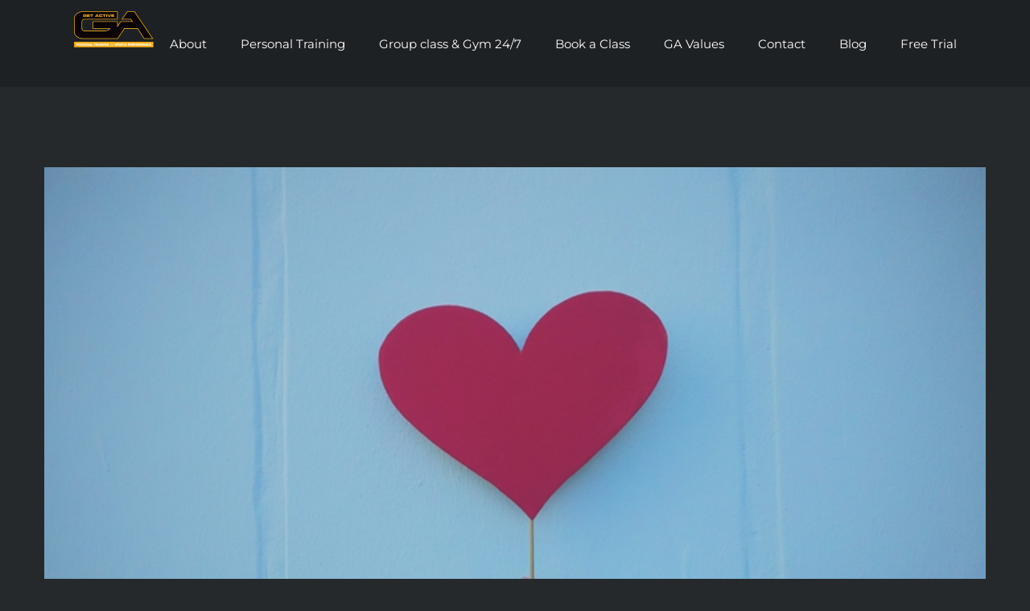

--- FILE ---
content_type: text/html; charset=UTF-8
request_url: https://www.getactivept.com.au/blog/5-ways-to-show-your-heart-some-love/
body_size: 13551
content:
<!DOCTYPE html>
<html class="avada-html-layout-wide avada-html-header-position-top" lang="en-AU" prefix="og: http://ogp.me/ns# fb: http://ogp.me/ns/fb#">
<head>
	<meta http-equiv="X-UA-Compatible" content="IE=edge" />
	<meta http-equiv="Content-Type" content="text/html; charset=utf-8"/>
	<meta name="viewport" content="width=device-width, initial-scale=1" />
	<title>5 ways to show your heart some love &#8211; Get Active PT</title>
<meta name='robots' content='max-image-preview:large' />
<link rel="alternate" type="application/rss+xml" title="Get Active PT &raquo; Feed" href="https://www.getactivept.com.au/feed/" />
<link rel="alternate" type="application/rss+xml" title="Get Active PT &raquo; Comments Feed" href="https://www.getactivept.com.au/comments/feed/" />
		
		
		
				<link rel="alternate" type="application/rss+xml" title="Get Active PT &raquo; 5 ways to show your heart some love Comments Feed" href="https://www.getactivept.com.au/blog/5-ways-to-show-your-heart-some-love/feed/" />
<link rel="alternate" title="oEmbed (JSON)" type="application/json+oembed" href="https://www.getactivept.com.au/wp-json/oembed/1.0/embed?url=https%3A%2F%2Fwww.getactivept.com.au%2Fblog%2F5-ways-to-show-your-heart-some-love%2F" />
<link rel="alternate" title="oEmbed (XML)" type="text/xml+oembed" href="https://www.getactivept.com.au/wp-json/oembed/1.0/embed?url=https%3A%2F%2Fwww.getactivept.com.au%2Fblog%2F5-ways-to-show-your-heart-some-love%2F&#038;format=xml" />
					<meta name="description" content="Can I blow your mind for a second?

Do you have a tennis ball nearby?

Grab that tennis ball and give it a hard squeeze.

That’s about the same amount of force your heart uses to pump blood through your body…

And it does that about 100,000 times a day (35 million times a year)!

Pretty wild, right? That’s a"/>
				
		<meta property="og:locale" content="en_AU"/>
		<meta property="og:type" content="article"/>
		<meta property="og:site_name" content="Get Active PT"/>
		<meta property="og:title" content="  5 ways to show your heart some love"/>
				<meta property="og:description" content="Can I blow your mind for a second?

Do you have a tennis ball nearby?

Grab that tennis ball and give it a hard squeeze.

That’s about the same amount of force your heart uses to pump blood through your body…

And it does that about 100,000 times a day (35 million times a year)!

Pretty wild, right? That’s a"/>
				<meta property="og:url" content="https://www.getactivept.com.au/blog/5-ways-to-show-your-heart-some-love/"/>
										<meta property="article:published_time" content="2023-06-08T10:00:25+11:00"/>
							<meta property="article:modified_time" content="2023-06-05T06:59:39+11:00"/>
								<meta name="author" content="admin"/>
								<meta property="og:image" content="https://www.getactivept.com.au/wp-content/uploads/2023/06/ryan-o-niel-RENQujV_-ZU-unsplash.jpg"/>
		<meta property="og:image:width" content="700"/>
		<meta property="og:image:height" content="467"/>
		<meta property="og:image:type" content="image/jpeg"/>
				<style id='wp-img-auto-sizes-contain-inline-css' type='text/css'>
img:is([sizes=auto i],[sizes^="auto," i]){contain-intrinsic-size:3000px 1500px}
/*# sourceURL=wp-img-auto-sizes-contain-inline-css */
</style>
<style id='wp-emoji-styles-inline-css' type='text/css'>

	img.wp-smiley, img.emoji {
		display: inline !important;
		border: none !important;
		box-shadow: none !important;
		height: 1em !important;
		width: 1em !important;
		margin: 0 0.07em !important;
		vertical-align: -0.1em !important;
		background: none !important;
		padding: 0 !important;
	}
/*# sourceURL=wp-emoji-styles-inline-css */
</style>
<link rel='stylesheet' id='fusion-dynamic-css-css' href='https://www.getactivept.com.au/wp-content/uploads/fusion-styles/3cd48397c9aaafc35aec1add2df623a7.min.css?ver=3.14.2' type='text/css' media='all' />
<!--n2css--><!--n2js--><script type="text/javascript" src="https://www.getactivept.com.au/wp-includes/js/jquery/jquery.min.js?ver=3.7.1" id="jquery-core-js"></script>
<script type="text/javascript" src="https://www.getactivept.com.au/wp-includes/js/jquery/jquery-migrate.min.js?ver=3.4.1" id="jquery-migrate-js"></script>
<link rel="https://api.w.org/" href="https://www.getactivept.com.au/wp-json/" /><link rel="alternate" title="JSON" type="application/json" href="https://www.getactivept.com.au/wp-json/wp/v2/posts/3724" /><link rel="EditURI" type="application/rsd+xml" title="RSD" href="https://www.getactivept.com.au/xmlrpc.php?rsd" />
<meta name="generator" content="WordPress 6.9" />
<link rel="canonical" href="https://www.getactivept.com.au/blog/5-ways-to-show-your-heart-some-love/" />
<link rel='shortlink' href='https://www.getactivept.com.au/?p=3724' />
<meta name="ti-site-data" content="eyJyIjoiMTowITc6MCEzMDowIiwibyI6Imh0dHBzOlwvXC93d3cuZ2V0YWN0aXZlcHQuY29tLmF1XC93cC1hZG1pblwvYWRtaW4tYWpheC5waHA/YWN0aW9uPXRpX29ubGluZV91c2Vyc19nb29nbGUmYW1wO3A9JTJGYmxvZyUyRjUtd2F5cy10by1zaG93LXlvdXItaGVhcnQtc29tZS1sb3ZlJTJGJmFtcDtfd3Bub25jZT0zYWIzNzAwOWJkIn0=" /><style type="text/css" id="css-fb-visibility">@media screen and (max-width: 640px){.fusion-no-small-visibility{display:none !important;}body .sm-text-align-center{text-align:center !important;}body .sm-text-align-left{text-align:left !important;}body .sm-text-align-right{text-align:right !important;}body .sm-text-align-justify{text-align:justify !important;}body .sm-flex-align-center{justify-content:center !important;}body .sm-flex-align-flex-start{justify-content:flex-start !important;}body .sm-flex-align-flex-end{justify-content:flex-end !important;}body .sm-mx-auto{margin-left:auto !important;margin-right:auto !important;}body .sm-ml-auto{margin-left:auto !important;}body .sm-mr-auto{margin-right:auto !important;}body .fusion-absolute-position-small{position:absolute;width:100%;}.awb-sticky.awb-sticky-small{ position: sticky; top: var(--awb-sticky-offset,0); }}@media screen and (min-width: 641px) and (max-width: 1024px){.fusion-no-medium-visibility{display:none !important;}body .md-text-align-center{text-align:center !important;}body .md-text-align-left{text-align:left !important;}body .md-text-align-right{text-align:right !important;}body .md-text-align-justify{text-align:justify !important;}body .md-flex-align-center{justify-content:center !important;}body .md-flex-align-flex-start{justify-content:flex-start !important;}body .md-flex-align-flex-end{justify-content:flex-end !important;}body .md-mx-auto{margin-left:auto !important;margin-right:auto !important;}body .md-ml-auto{margin-left:auto !important;}body .md-mr-auto{margin-right:auto !important;}body .fusion-absolute-position-medium{position:absolute;width:100%;}.awb-sticky.awb-sticky-medium{ position: sticky; top: var(--awb-sticky-offset,0); }}@media screen and (min-width: 1025px){.fusion-no-large-visibility{display:none !important;}body .lg-text-align-center{text-align:center !important;}body .lg-text-align-left{text-align:left !important;}body .lg-text-align-right{text-align:right !important;}body .lg-text-align-justify{text-align:justify !important;}body .lg-flex-align-center{justify-content:center !important;}body .lg-flex-align-flex-start{justify-content:flex-start !important;}body .lg-flex-align-flex-end{justify-content:flex-end !important;}body .lg-mx-auto{margin-left:auto !important;margin-right:auto !important;}body .lg-ml-auto{margin-left:auto !important;}body .lg-mr-auto{margin-right:auto !important;}body .fusion-absolute-position-large{position:absolute;width:100%;}.awb-sticky.awb-sticky-large{ position: sticky; top: var(--awb-sticky-offset,0); }}</style><!-- Meta Pixel Code -->
<script>
!function(f,b,e,v,n,t,s)
{if(f.fbq)return;n=f.fbq=function(){n.callMethod?
n.callMethod.apply(n,arguments):n.queue.push(arguments)};
if(!f._fbq)f._fbq=n;n.push=n;n.loaded=!0;n.version='2.0';
n.queue=[];t=b.createElement(e);t.async=!0;
t.src=v;s=b.getElementsByTagName(e)[0];
s.parentNode.insertBefore(t,s)}(window, document,'script',
'https://connect.facebook.net/en_US/fbevents.js');
fbq('init', '489187798153985');
fbq('track', 'PageView');
</script>
<noscript><img height="1" width="1" style="display:none"
src="https://www.facebook.com/tr?id=489187798153985&ev=PageView&noscript=1"
/></noscript>
<!-- End Meta Pixel Code --><link rel="icon" href="https://www.getactivept.com.au/wp-content/uploads/2024/06/cropped-logo_sm-32x32.png" sizes="32x32" />
<link rel="icon" href="https://www.getactivept.com.au/wp-content/uploads/2024/06/cropped-logo_sm-192x192.png" sizes="192x192" />
<link rel="apple-touch-icon" href="https://www.getactivept.com.au/wp-content/uploads/2024/06/cropped-logo_sm-180x180.png" />
<meta name="msapplication-TileImage" content="https://www.getactivept.com.au/wp-content/uploads/2024/06/cropped-logo_sm-270x270.png" />
		<script type="text/javascript">
			var doc = document.documentElement;
			doc.setAttribute( 'data-useragent', navigator.userAgent );
		</script>
		
	<style id='global-styles-inline-css' type='text/css'>
:root{--wp--preset--aspect-ratio--square: 1;--wp--preset--aspect-ratio--4-3: 4/3;--wp--preset--aspect-ratio--3-4: 3/4;--wp--preset--aspect-ratio--3-2: 3/2;--wp--preset--aspect-ratio--2-3: 2/3;--wp--preset--aspect-ratio--16-9: 16/9;--wp--preset--aspect-ratio--9-16: 9/16;--wp--preset--color--black: #000000;--wp--preset--color--cyan-bluish-gray: #abb8c3;--wp--preset--color--white: #ffffff;--wp--preset--color--pale-pink: #f78da7;--wp--preset--color--vivid-red: #cf2e2e;--wp--preset--color--luminous-vivid-orange: #ff6900;--wp--preset--color--luminous-vivid-amber: #fcb900;--wp--preset--color--light-green-cyan: #7bdcb5;--wp--preset--color--vivid-green-cyan: #00d084;--wp--preset--color--pale-cyan-blue: #8ed1fc;--wp--preset--color--vivid-cyan-blue: #0693e3;--wp--preset--color--vivid-purple: #9b51e0;--wp--preset--color--awb-color-1: rgba(255,255,255,1);--wp--preset--color--awb-color-2: rgba(233,168,37,1);--wp--preset--color--awb-color-3: rgba(238,96,89,1);--wp--preset--color--awb-color-4: rgba(62,62,62,1);--wp--preset--color--awb-color-5: rgba(51,51,51,1);--wp--preset--color--awb-color-6: rgba(37,41,43,1);--wp--preset--color--awb-color-7: rgba(30,33,35,1);--wp--preset--color--awb-color-8: rgba(0,0,0,1);--wp--preset--color--awb-color-custom-10: rgba(170,169,169,1);--wp--preset--color--awb-color-custom-11: rgba(41,41,42,1);--wp--preset--color--awb-color-custom-12: rgba(153,153,153,1);--wp--preset--color--awb-color-custom-13: rgba(253,127,3,1);--wp--preset--color--awb-color-custom-14: rgba(214,214,214,1);--wp--preset--color--awb-color-custom-15: rgba(25,28,30,1);--wp--preset--color--awb-color-custom-16: rgba(30,33,35,0.8);--wp--preset--color--awb-color-custom-17: rgba(116,116,116,1);--wp--preset--gradient--vivid-cyan-blue-to-vivid-purple: linear-gradient(135deg,rgb(6,147,227) 0%,rgb(155,81,224) 100%);--wp--preset--gradient--light-green-cyan-to-vivid-green-cyan: linear-gradient(135deg,rgb(122,220,180) 0%,rgb(0,208,130) 100%);--wp--preset--gradient--luminous-vivid-amber-to-luminous-vivid-orange: linear-gradient(135deg,rgb(252,185,0) 0%,rgb(255,105,0) 100%);--wp--preset--gradient--luminous-vivid-orange-to-vivid-red: linear-gradient(135deg,rgb(255,105,0) 0%,rgb(207,46,46) 100%);--wp--preset--gradient--very-light-gray-to-cyan-bluish-gray: linear-gradient(135deg,rgb(238,238,238) 0%,rgb(169,184,195) 100%);--wp--preset--gradient--cool-to-warm-spectrum: linear-gradient(135deg,rgb(74,234,220) 0%,rgb(151,120,209) 20%,rgb(207,42,186) 40%,rgb(238,44,130) 60%,rgb(251,105,98) 80%,rgb(254,248,76) 100%);--wp--preset--gradient--blush-light-purple: linear-gradient(135deg,rgb(255,206,236) 0%,rgb(152,150,240) 100%);--wp--preset--gradient--blush-bordeaux: linear-gradient(135deg,rgb(254,205,165) 0%,rgb(254,45,45) 50%,rgb(107,0,62) 100%);--wp--preset--gradient--luminous-dusk: linear-gradient(135deg,rgb(255,203,112) 0%,rgb(199,81,192) 50%,rgb(65,88,208) 100%);--wp--preset--gradient--pale-ocean: linear-gradient(135deg,rgb(255,245,203) 0%,rgb(182,227,212) 50%,rgb(51,167,181) 100%);--wp--preset--gradient--electric-grass: linear-gradient(135deg,rgb(202,248,128) 0%,rgb(113,206,126) 100%);--wp--preset--gradient--midnight: linear-gradient(135deg,rgb(2,3,129) 0%,rgb(40,116,252) 100%);--wp--preset--font-size--small: 11.25px;--wp--preset--font-size--medium: 20px;--wp--preset--font-size--large: 22.5px;--wp--preset--font-size--x-large: 42px;--wp--preset--font-size--normal: 15px;--wp--preset--font-size--xlarge: 30px;--wp--preset--font-size--huge: 45px;--wp--preset--spacing--20: 0.44rem;--wp--preset--spacing--30: 0.67rem;--wp--preset--spacing--40: 1rem;--wp--preset--spacing--50: 1.5rem;--wp--preset--spacing--60: 2.25rem;--wp--preset--spacing--70: 3.38rem;--wp--preset--spacing--80: 5.06rem;--wp--preset--shadow--natural: 6px 6px 9px rgba(0, 0, 0, 0.2);--wp--preset--shadow--deep: 12px 12px 50px rgba(0, 0, 0, 0.4);--wp--preset--shadow--sharp: 6px 6px 0px rgba(0, 0, 0, 0.2);--wp--preset--shadow--outlined: 6px 6px 0px -3px rgb(255, 255, 255), 6px 6px rgb(0, 0, 0);--wp--preset--shadow--crisp: 6px 6px 0px rgb(0, 0, 0);}:where(.is-layout-flex){gap: 0.5em;}:where(.is-layout-grid){gap: 0.5em;}body .is-layout-flex{display: flex;}.is-layout-flex{flex-wrap: wrap;align-items: center;}.is-layout-flex > :is(*, div){margin: 0;}body .is-layout-grid{display: grid;}.is-layout-grid > :is(*, div){margin: 0;}:where(.wp-block-columns.is-layout-flex){gap: 2em;}:where(.wp-block-columns.is-layout-grid){gap: 2em;}:where(.wp-block-post-template.is-layout-flex){gap: 1.25em;}:where(.wp-block-post-template.is-layout-grid){gap: 1.25em;}.has-black-color{color: var(--wp--preset--color--black) !important;}.has-cyan-bluish-gray-color{color: var(--wp--preset--color--cyan-bluish-gray) !important;}.has-white-color{color: var(--wp--preset--color--white) !important;}.has-pale-pink-color{color: var(--wp--preset--color--pale-pink) !important;}.has-vivid-red-color{color: var(--wp--preset--color--vivid-red) !important;}.has-luminous-vivid-orange-color{color: var(--wp--preset--color--luminous-vivid-orange) !important;}.has-luminous-vivid-amber-color{color: var(--wp--preset--color--luminous-vivid-amber) !important;}.has-light-green-cyan-color{color: var(--wp--preset--color--light-green-cyan) !important;}.has-vivid-green-cyan-color{color: var(--wp--preset--color--vivid-green-cyan) !important;}.has-pale-cyan-blue-color{color: var(--wp--preset--color--pale-cyan-blue) !important;}.has-vivid-cyan-blue-color{color: var(--wp--preset--color--vivid-cyan-blue) !important;}.has-vivid-purple-color{color: var(--wp--preset--color--vivid-purple) !important;}.has-black-background-color{background-color: var(--wp--preset--color--black) !important;}.has-cyan-bluish-gray-background-color{background-color: var(--wp--preset--color--cyan-bluish-gray) !important;}.has-white-background-color{background-color: var(--wp--preset--color--white) !important;}.has-pale-pink-background-color{background-color: var(--wp--preset--color--pale-pink) !important;}.has-vivid-red-background-color{background-color: var(--wp--preset--color--vivid-red) !important;}.has-luminous-vivid-orange-background-color{background-color: var(--wp--preset--color--luminous-vivid-orange) !important;}.has-luminous-vivid-amber-background-color{background-color: var(--wp--preset--color--luminous-vivid-amber) !important;}.has-light-green-cyan-background-color{background-color: var(--wp--preset--color--light-green-cyan) !important;}.has-vivid-green-cyan-background-color{background-color: var(--wp--preset--color--vivid-green-cyan) !important;}.has-pale-cyan-blue-background-color{background-color: var(--wp--preset--color--pale-cyan-blue) !important;}.has-vivid-cyan-blue-background-color{background-color: var(--wp--preset--color--vivid-cyan-blue) !important;}.has-vivid-purple-background-color{background-color: var(--wp--preset--color--vivid-purple) !important;}.has-black-border-color{border-color: var(--wp--preset--color--black) !important;}.has-cyan-bluish-gray-border-color{border-color: var(--wp--preset--color--cyan-bluish-gray) !important;}.has-white-border-color{border-color: var(--wp--preset--color--white) !important;}.has-pale-pink-border-color{border-color: var(--wp--preset--color--pale-pink) !important;}.has-vivid-red-border-color{border-color: var(--wp--preset--color--vivid-red) !important;}.has-luminous-vivid-orange-border-color{border-color: var(--wp--preset--color--luminous-vivid-orange) !important;}.has-luminous-vivid-amber-border-color{border-color: var(--wp--preset--color--luminous-vivid-amber) !important;}.has-light-green-cyan-border-color{border-color: var(--wp--preset--color--light-green-cyan) !important;}.has-vivid-green-cyan-border-color{border-color: var(--wp--preset--color--vivid-green-cyan) !important;}.has-pale-cyan-blue-border-color{border-color: var(--wp--preset--color--pale-cyan-blue) !important;}.has-vivid-cyan-blue-border-color{border-color: var(--wp--preset--color--vivid-cyan-blue) !important;}.has-vivid-purple-border-color{border-color: var(--wp--preset--color--vivid-purple) !important;}.has-vivid-cyan-blue-to-vivid-purple-gradient-background{background: var(--wp--preset--gradient--vivid-cyan-blue-to-vivid-purple) !important;}.has-light-green-cyan-to-vivid-green-cyan-gradient-background{background: var(--wp--preset--gradient--light-green-cyan-to-vivid-green-cyan) !important;}.has-luminous-vivid-amber-to-luminous-vivid-orange-gradient-background{background: var(--wp--preset--gradient--luminous-vivid-amber-to-luminous-vivid-orange) !important;}.has-luminous-vivid-orange-to-vivid-red-gradient-background{background: var(--wp--preset--gradient--luminous-vivid-orange-to-vivid-red) !important;}.has-very-light-gray-to-cyan-bluish-gray-gradient-background{background: var(--wp--preset--gradient--very-light-gray-to-cyan-bluish-gray) !important;}.has-cool-to-warm-spectrum-gradient-background{background: var(--wp--preset--gradient--cool-to-warm-spectrum) !important;}.has-blush-light-purple-gradient-background{background: var(--wp--preset--gradient--blush-light-purple) !important;}.has-blush-bordeaux-gradient-background{background: var(--wp--preset--gradient--blush-bordeaux) !important;}.has-luminous-dusk-gradient-background{background: var(--wp--preset--gradient--luminous-dusk) !important;}.has-pale-ocean-gradient-background{background: var(--wp--preset--gradient--pale-ocean) !important;}.has-electric-grass-gradient-background{background: var(--wp--preset--gradient--electric-grass) !important;}.has-midnight-gradient-background{background: var(--wp--preset--gradient--midnight) !important;}.has-small-font-size{font-size: var(--wp--preset--font-size--small) !important;}.has-medium-font-size{font-size: var(--wp--preset--font-size--medium) !important;}.has-large-font-size{font-size: var(--wp--preset--font-size--large) !important;}.has-x-large-font-size{font-size: var(--wp--preset--font-size--x-large) !important;}
/*# sourceURL=global-styles-inline-css */
</style>
<style id='wp-block-library-inline-css' type='text/css'>
:root{--wp-block-synced-color:#7a00df;--wp-block-synced-color--rgb:122,0,223;--wp-bound-block-color:var(--wp-block-synced-color);--wp-editor-canvas-background:#ddd;--wp-admin-theme-color:#007cba;--wp-admin-theme-color--rgb:0,124,186;--wp-admin-theme-color-darker-10:#006ba1;--wp-admin-theme-color-darker-10--rgb:0,107,160.5;--wp-admin-theme-color-darker-20:#005a87;--wp-admin-theme-color-darker-20--rgb:0,90,135;--wp-admin-border-width-focus:2px}@media (min-resolution:192dpi){:root{--wp-admin-border-width-focus:1.5px}}.wp-element-button{cursor:pointer}:root .has-very-light-gray-background-color{background-color:#eee}:root .has-very-dark-gray-background-color{background-color:#313131}:root .has-very-light-gray-color{color:#eee}:root .has-very-dark-gray-color{color:#313131}:root .has-vivid-green-cyan-to-vivid-cyan-blue-gradient-background{background:linear-gradient(135deg,#00d084,#0693e3)}:root .has-purple-crush-gradient-background{background:linear-gradient(135deg,#34e2e4,#4721fb 50%,#ab1dfe)}:root .has-hazy-dawn-gradient-background{background:linear-gradient(135deg,#faaca8,#dad0ec)}:root .has-subdued-olive-gradient-background{background:linear-gradient(135deg,#fafae1,#67a671)}:root .has-atomic-cream-gradient-background{background:linear-gradient(135deg,#fdd79a,#004a59)}:root .has-nightshade-gradient-background{background:linear-gradient(135deg,#330968,#31cdcf)}:root .has-midnight-gradient-background{background:linear-gradient(135deg,#020381,#2874fc)}:root{--wp--preset--font-size--normal:16px;--wp--preset--font-size--huge:42px}.has-regular-font-size{font-size:1em}.has-larger-font-size{font-size:2.625em}.has-normal-font-size{font-size:var(--wp--preset--font-size--normal)}.has-huge-font-size{font-size:var(--wp--preset--font-size--huge)}.has-text-align-center{text-align:center}.has-text-align-left{text-align:left}.has-text-align-right{text-align:right}.has-fit-text{white-space:nowrap!important}#end-resizable-editor-section{display:none}.aligncenter{clear:both}.items-justified-left{justify-content:flex-start}.items-justified-center{justify-content:center}.items-justified-right{justify-content:flex-end}.items-justified-space-between{justify-content:space-between}.screen-reader-text{border:0;clip-path:inset(50%);height:1px;margin:-1px;overflow:hidden;padding:0;position:absolute;width:1px;word-wrap:normal!important}.screen-reader-text:focus{background-color:#ddd;clip-path:none;color:#444;display:block;font-size:1em;height:auto;left:5px;line-height:normal;padding:15px 23px 14px;text-decoration:none;top:5px;width:auto;z-index:100000}html :where(.has-border-color){border-style:solid}html :where([style*=border-top-color]){border-top-style:solid}html :where([style*=border-right-color]){border-right-style:solid}html :where([style*=border-bottom-color]){border-bottom-style:solid}html :where([style*=border-left-color]){border-left-style:solid}html :where([style*=border-width]){border-style:solid}html :where([style*=border-top-width]){border-top-style:solid}html :where([style*=border-right-width]){border-right-style:solid}html :where([style*=border-bottom-width]){border-bottom-style:solid}html :where([style*=border-left-width]){border-left-style:solid}html :where(img[class*=wp-image-]){height:auto;max-width:100%}:where(figure){margin:0 0 1em}html :where(.is-position-sticky){--wp-admin--admin-bar--position-offset:var(--wp-admin--admin-bar--height,0px)}@media screen and (max-width:600px){html :where(.is-position-sticky){--wp-admin--admin-bar--position-offset:0px}}
/*wp_block_styles_on_demand_placeholder:69710de957d25*/
/*# sourceURL=wp-block-library-inline-css */
</style>
<style id='wp-block-library-theme-inline-css' type='text/css'>
.wp-block-audio :where(figcaption){color:#555;font-size:13px;text-align:center}.is-dark-theme .wp-block-audio :where(figcaption){color:#ffffffa6}.wp-block-audio{margin:0 0 1em}.wp-block-code{border:1px solid #ccc;border-radius:4px;font-family:Menlo,Consolas,monaco,monospace;padding:.8em 1em}.wp-block-embed :where(figcaption){color:#555;font-size:13px;text-align:center}.is-dark-theme .wp-block-embed :where(figcaption){color:#ffffffa6}.wp-block-embed{margin:0 0 1em}.blocks-gallery-caption{color:#555;font-size:13px;text-align:center}.is-dark-theme .blocks-gallery-caption{color:#ffffffa6}:root :where(.wp-block-image figcaption){color:#555;font-size:13px;text-align:center}.is-dark-theme :root :where(.wp-block-image figcaption){color:#ffffffa6}.wp-block-image{margin:0 0 1em}.wp-block-pullquote{border-bottom:4px solid;border-top:4px solid;color:currentColor;margin-bottom:1.75em}.wp-block-pullquote :where(cite),.wp-block-pullquote :where(footer),.wp-block-pullquote__citation{color:currentColor;font-size:.8125em;font-style:normal;text-transform:uppercase}.wp-block-quote{border-left:.25em solid;margin:0 0 1.75em;padding-left:1em}.wp-block-quote cite,.wp-block-quote footer{color:currentColor;font-size:.8125em;font-style:normal;position:relative}.wp-block-quote:where(.has-text-align-right){border-left:none;border-right:.25em solid;padding-left:0;padding-right:1em}.wp-block-quote:where(.has-text-align-center){border:none;padding-left:0}.wp-block-quote.is-large,.wp-block-quote.is-style-large,.wp-block-quote:where(.is-style-plain){border:none}.wp-block-search .wp-block-search__label{font-weight:700}.wp-block-search__button{border:1px solid #ccc;padding:.375em .625em}:where(.wp-block-group.has-background){padding:1.25em 2.375em}.wp-block-separator.has-css-opacity{opacity:.4}.wp-block-separator{border:none;border-bottom:2px solid;margin-left:auto;margin-right:auto}.wp-block-separator.has-alpha-channel-opacity{opacity:1}.wp-block-separator:not(.is-style-wide):not(.is-style-dots){width:100px}.wp-block-separator.has-background:not(.is-style-dots){border-bottom:none;height:1px}.wp-block-separator.has-background:not(.is-style-wide):not(.is-style-dots){height:2px}.wp-block-table{margin:0 0 1em}.wp-block-table td,.wp-block-table th{word-break:normal}.wp-block-table :where(figcaption){color:#555;font-size:13px;text-align:center}.is-dark-theme .wp-block-table :where(figcaption){color:#ffffffa6}.wp-block-video :where(figcaption){color:#555;font-size:13px;text-align:center}.is-dark-theme .wp-block-video :where(figcaption){color:#ffffffa6}.wp-block-video{margin:0 0 1em}:root :where(.wp-block-template-part.has-background){margin-bottom:0;margin-top:0;padding:1.25em 2.375em}
/*# sourceURL=/wp-includes/css/dist/block-library/theme.min.css */
</style>
<style id='classic-theme-styles-inline-css' type='text/css'>
/*! This file is auto-generated */
.wp-block-button__link{color:#fff;background-color:#32373c;border-radius:9999px;box-shadow:none;text-decoration:none;padding:calc(.667em + 2px) calc(1.333em + 2px);font-size:1.125em}.wp-block-file__button{background:#32373c;color:#fff;text-decoration:none}
/*# sourceURL=/wp-includes/css/classic-themes.min.css */
</style>
</head>

<body class="wp-singular post-template-default single single-post postid-3724 single-format-standard wp-theme-Avada fl-builder-lite-2-9-4-2 fl-no-js fusion-image-hovers fusion-pagination-sizing fusion-button_type-flat fusion-button_span-yes fusion-button_gradient-linear avada-image-rollover-circle-no avada-image-rollover-yes avada-image-rollover-direction-left fusion-has-button-gradient fusion-body ltr fusion-sticky-header no-mobile-slidingbar no-mobile-totop avada-has-rev-slider-styles fusion-disable-outline fusion-sub-menu-fade mobile-logo-pos-left layout-wide-mode avada-has-boxed-modal-shadow-none layout-scroll-offset-full avada-has-zero-margin-offset-top fusion-top-header menu-text-align-left mobile-menu-design-modern fusion-show-pagination-text fusion-header-layout-v1 avada-responsive avada-footer-fx-none avada-menu-highlight-style-bar fusion-search-form-classic fusion-main-menu-search-overlay fusion-avatar-square avada-sticky-shrinkage avada-dropdown-styles avada-blog-layout-grid avada-blog-archive-layout-grid avada-header-shadow-no avada-menu-icon-position-left avada-has-mainmenu-dropdown-divider avada-has-header-100-width avada-has-titlebar-hide avada-has-pagination-padding avada-flyout-menu-direction-fade avada-ec-views-v1" data-awb-post-id="3724">
		<a class="skip-link screen-reader-text" href="#content">Skip to content</a>

	<div id="boxed-wrapper">
		
		<div id="wrapper" class="fusion-wrapper">
			<div id="home" style="position:relative;top:-1px;"></div>
							
					
			<header class="fusion-header-wrapper">
				<div class="fusion-header-v1 fusion-logo-alignment fusion-logo-left fusion-sticky-menu-1 fusion-sticky-logo-1 fusion-mobile-logo-1  fusion-mobile-menu-design-modern">
					<div class="fusion-header-sticky-height"></div>
<div class="fusion-header">
	<div class="fusion-row">
					<div class="fusion-logo" data-margin-top="0px" data-margin-bottom="0px" data-margin-left="0px" data-margin-right="0px">
			<a class="fusion-logo-link"  href="https://www.getactivept.com.au/" >

						<!-- standard logo -->
			<img src="https://www.getactivept.com.au/wp-content/uploads/2021/06/logo_sm-2.png" srcset="https://www.getactivept.com.au/wp-content/uploads/2021/06/logo_sm-2.png 1x, https://www.getactivept.com.au/wp-content/uploads/2021/06/logo_sm-2.png 2x" width="200" height="95" style="max-height:95px;height:auto;" alt="Get Active PT Logo" data-retina_logo_url="https://www.getactivept.com.au/wp-content/uploads/2021/06/logo_sm-2.png" class="fusion-standard-logo" />

											<!-- mobile logo -->
				<img src="https://www.getactivept.com.au/wp-content/uploads/2019/09/logo_sm.png" srcset="https://www.getactivept.com.au/wp-content/uploads/2019/09/logo_sm.png 1x, https://www.getactivept.com.au/wp-content/uploads/2019/09/logo_retinal.png 2x" width="300" height="143" style="max-height:143px;height:auto;" alt="Get Active PT Logo" data-retina_logo_url="https://www.getactivept.com.au/wp-content/uploads/2019/09/logo_retinal.png" class="fusion-mobile-logo" />
			
											<!-- sticky header logo -->
				<img src="https://www.getactivept.com.au/wp-content/uploads/2019/09/logo_sticky.png" srcset="https://www.getactivept.com.au/wp-content/uploads/2019/09/logo_sticky.png 1x, https://www.getactivept.com.au/wp-content/uploads/2019/09/logo_sticky_retina.png 2x" width="200" height="76" style="max-height:76px;height:auto;" alt="Get Active PT Logo" data-retina_logo_url="https://www.getactivept.com.au/wp-content/uploads/2019/09/logo_sticky_retina.png" class="fusion-sticky-logo" />
					</a>
		</div>		<nav class="fusion-main-menu" aria-label="Main Menu"><div class="fusion-overlay-search">		<form role="search" class="searchform fusion-search-form  fusion-search-form-classic" method="get" action="https://www.getactivept.com.au/">
			<div class="fusion-search-form-content">

				
				<div class="fusion-search-field search-field">
					<label><span class="screen-reader-text">Search for:</span>
													<input type="search" value="" name="s" class="s" placeholder="Search..." required aria-required="true" aria-label="Search..."/>
											</label>
				</div>
				<div class="fusion-search-button search-button">
					<input type="submit" class="fusion-search-submit searchsubmit" aria-label="Search" value="&#xf002;" />
									</div>

				
			</div>


			
		</form>
		<div class="fusion-search-spacer"></div><a href="#" role="button" aria-label="Close Search" class="fusion-close-search"></a></div><ul id="menu-menu" class="fusion-menu"><li  id="menu-item-3106"  class="menu-item menu-item-type-post_type menu-item-object-page menu-item-3106"  data-item-id="3106"><a  href="https://www.getactivept.com.au/about/" class="fusion-bar-highlight"><span class="menu-text">About</span></a></li><li  id="menu-item-4078"  class="menu-item menu-item-type-post_type menu-item-object-page menu-item-4078"  data-item-id="4078"><a  href="https://www.getactivept.com.au/services/private/" class="fusion-bar-highlight"><span class="menu-text">Personal Training</span></a></li><li  id="menu-item-3113"  class="menu-item menu-item-type-post_type menu-item-object-page menu-item-3113"  data-item-id="3113"><a  href="https://www.getactivept.com.au/group-classes/" class="fusion-bar-highlight"><span class="menu-text">Group class &#038; Gym 24/7</span></a></li><li  id="menu-item-4461"  class="menu-item menu-item-type-custom menu-item-object-custom menu-item-4461"  data-item-id="4461"><a  href="https://myaccount.clubfit.net.au/groupfitness?code=GETACTIVEP&#038;accountId=1" class="fusion-bar-highlight"><span class="menu-text">Book a Class</span></a></li><li  id="menu-item-4433"  class="menu-item menu-item-type-post_type menu-item-object-page menu-item-4433"  data-item-id="4433"><a  href="https://www.getactivept.com.au/ga-values/" class="fusion-bar-highlight"><span class="menu-text">GA Values</span></a></li><li  id="menu-item-3108"  class="menu-item menu-item-type-post_type menu-item-object-page menu-item-3108"  data-item-id="3108"><a  href="https://www.getactivept.com.au/contact/" class="fusion-bar-highlight"><span class="menu-text">Contact</span></a></li><li  id="menu-item-3105"  class="menu-item menu-item-type-post_type menu-item-object-page current_page_parent menu-item-3105"  data-item-id="3105"><a  href="https://www.getactivept.com.au/blog/" class="fusion-bar-highlight"><span class="menu-text">Blog</span></a></li><li  id="menu-item-4318"  class="menu-item menu-item-type-custom menu-item-object-custom menu-item-4318"  data-item-id="4318"><a  href="https://myaccount.clubfit.net.au/onlineoffers/membership/127?code=GETACTIVEP&#038;accountId=1&#038;sidebar=false&#038;single=true" class="fusion-bar-highlight"><span class="menu-text">Free Trial</span></a></li></ul></nav><nav class="fusion-main-menu fusion-sticky-menu" aria-label="Main Menu Sticky"><div class="fusion-overlay-search">		<form role="search" class="searchform fusion-search-form  fusion-search-form-classic" method="get" action="https://www.getactivept.com.au/">
			<div class="fusion-search-form-content">

				
				<div class="fusion-search-field search-field">
					<label><span class="screen-reader-text">Search for:</span>
													<input type="search" value="" name="s" class="s" placeholder="Search..." required aria-required="true" aria-label="Search..."/>
											</label>
				</div>
				<div class="fusion-search-button search-button">
					<input type="submit" class="fusion-search-submit searchsubmit" aria-label="Search" value="&#xf002;" />
									</div>

				
			</div>


			
		</form>
		<div class="fusion-search-spacer"></div><a href="#" role="button" aria-label="Close Search" class="fusion-close-search"></a></div><ul id="menu-menu-1" class="fusion-menu"><li   class="menu-item menu-item-type-post_type menu-item-object-page menu-item-3106"  data-item-id="3106"><a  href="https://www.getactivept.com.au/about/" class="fusion-bar-highlight"><span class="menu-text">About</span></a></li><li   class="menu-item menu-item-type-post_type menu-item-object-page menu-item-4078"  data-item-id="4078"><a  href="https://www.getactivept.com.au/services/private/" class="fusion-bar-highlight"><span class="menu-text">Personal Training</span></a></li><li   class="menu-item menu-item-type-post_type menu-item-object-page menu-item-3113"  data-item-id="3113"><a  href="https://www.getactivept.com.au/group-classes/" class="fusion-bar-highlight"><span class="menu-text">Group class &#038; Gym 24/7</span></a></li><li   class="menu-item menu-item-type-custom menu-item-object-custom menu-item-4461"  data-item-id="4461"><a  href="https://myaccount.clubfit.net.au/groupfitness?code=GETACTIVEP&#038;accountId=1" class="fusion-bar-highlight"><span class="menu-text">Book a Class</span></a></li><li   class="menu-item menu-item-type-post_type menu-item-object-page menu-item-4433"  data-item-id="4433"><a  href="https://www.getactivept.com.au/ga-values/" class="fusion-bar-highlight"><span class="menu-text">GA Values</span></a></li><li   class="menu-item menu-item-type-post_type menu-item-object-page menu-item-3108"  data-item-id="3108"><a  href="https://www.getactivept.com.au/contact/" class="fusion-bar-highlight"><span class="menu-text">Contact</span></a></li><li   class="menu-item menu-item-type-post_type menu-item-object-page current_page_parent menu-item-3105"  data-item-id="3105"><a  href="https://www.getactivept.com.au/blog/" class="fusion-bar-highlight"><span class="menu-text">Blog</span></a></li><li   class="menu-item menu-item-type-custom menu-item-object-custom menu-item-4318"  data-item-id="4318"><a  href="https://myaccount.clubfit.net.au/onlineoffers/membership/127?code=GETACTIVEP&#038;accountId=1&#038;sidebar=false&#038;single=true" class="fusion-bar-highlight"><span class="menu-text">Free Trial</span></a></li></ul></nav><div class="fusion-mobile-navigation"><ul id="menu-menu-2" class="fusion-mobile-menu"><li   class="menu-item menu-item-type-post_type menu-item-object-page menu-item-3106"  data-item-id="3106"><a  href="https://www.getactivept.com.au/about/" class="fusion-bar-highlight"><span class="menu-text">About</span></a></li><li   class="menu-item menu-item-type-post_type menu-item-object-page menu-item-4078"  data-item-id="4078"><a  href="https://www.getactivept.com.au/services/private/" class="fusion-bar-highlight"><span class="menu-text">Personal Training</span></a></li><li   class="menu-item menu-item-type-post_type menu-item-object-page menu-item-3113"  data-item-id="3113"><a  href="https://www.getactivept.com.au/group-classes/" class="fusion-bar-highlight"><span class="menu-text">Group class &#038; Gym 24/7</span></a></li><li   class="menu-item menu-item-type-custom menu-item-object-custom menu-item-4461"  data-item-id="4461"><a  href="https://myaccount.clubfit.net.au/groupfitness?code=GETACTIVEP&#038;accountId=1" class="fusion-bar-highlight"><span class="menu-text">Book a Class</span></a></li><li   class="menu-item menu-item-type-post_type menu-item-object-page menu-item-4433"  data-item-id="4433"><a  href="https://www.getactivept.com.au/ga-values/" class="fusion-bar-highlight"><span class="menu-text">GA Values</span></a></li><li   class="menu-item menu-item-type-post_type menu-item-object-page menu-item-3108"  data-item-id="3108"><a  href="https://www.getactivept.com.au/contact/" class="fusion-bar-highlight"><span class="menu-text">Contact</span></a></li><li   class="menu-item menu-item-type-post_type menu-item-object-page current_page_parent menu-item-3105"  data-item-id="3105"><a  href="https://www.getactivept.com.au/blog/" class="fusion-bar-highlight"><span class="menu-text">Blog</span></a></li><li   class="menu-item menu-item-type-custom menu-item-object-custom menu-item-4318"  data-item-id="4318"><a  href="https://myaccount.clubfit.net.au/onlineoffers/membership/127?code=GETACTIVEP&#038;accountId=1&#038;sidebar=false&#038;single=true" class="fusion-bar-highlight"><span class="menu-text">Free Trial</span></a></li></ul></div>	<div class="fusion-mobile-menu-icons">
							<a href="#" class="fusion-icon awb-icon-bars" aria-label="Toggle mobile menu" aria-expanded="false"></a>
		
		
		
			</div>

<nav class="fusion-mobile-nav-holder fusion-mobile-menu-text-align-left" aria-label="Main Menu Mobile"></nav>

	<nav class="fusion-mobile-nav-holder fusion-mobile-menu-text-align-left fusion-mobile-sticky-nav-holder" aria-label="Main Menu Mobile Sticky"></nav>
					</div>
</div>
				</div>
				<div class="fusion-clearfix"></div>
			</header>
								
							<div id="sliders-container" class="fusion-slider-visibility">
					</div>
				
					
							
			
						<main id="main" class="clearfix ">
				<div class="fusion-row" style="">

<section id="content" style="width: 100%;">
	
					<article id="post-3724" class="post post-3724 type-post status-publish format-standard has-post-thumbnail hentry category-blog tag-ballinagym tag-blna tag-choosehealthy tag-fitnessgym tag-getactive tag-getactivegym tag-getfit tag-gethealthy tag-healthiswealth tag-nsw">
						
														<div class="fusion-flexslider flexslider fusion-flexslider-loading post-slideshow fusion-post-slideshow">
				<ul class="slides">
																<li>
																																<a href="https://www.getactivept.com.au/wp-content/uploads/2023/06/ryan-o-niel-RENQujV_-ZU-unsplash.jpg" data-rel="iLightbox[gallery3724]" title="" data-title="Get Active Fitness Gym" data-caption="" aria-label="Get Active Fitness Gym">
										<span class="screen-reader-text">View Larger Image</span>
										<img width="700" height="467" src="https://www.getactivept.com.au/wp-content/uploads/2023/06/ryan-o-niel-RENQujV_-ZU-unsplash.jpg" class="attachment-full size-full wp-post-image" alt="Get Active Fitness Gym" decoding="async" fetchpriority="high" srcset="https://www.getactivept.com.au/wp-content/uploads/2023/06/ryan-o-niel-RENQujV_-ZU-unsplash-200x133.jpg 200w, https://www.getactivept.com.au/wp-content/uploads/2023/06/ryan-o-niel-RENQujV_-ZU-unsplash-400x267.jpg 400w, https://www.getactivept.com.au/wp-content/uploads/2023/06/ryan-o-niel-RENQujV_-ZU-unsplash-600x400.jpg 600w, https://www.getactivept.com.au/wp-content/uploads/2023/06/ryan-o-niel-RENQujV_-ZU-unsplash.jpg 700w" sizes="(max-width: 800px) 100vw, 700px" />									</a>
																					</li>

																																																																																																															</ul>
			</div>
						
															<h1 class="entry-title fusion-post-title">5 ways to show your heart some love</h1>										<div class="post-content">
				<p>Can I blow your mind for a second?</p>
<p>Do you have a tennis ball nearby?</p>
<p>Grab that tennis ball and give it a hard squeeze.</p>
<p>That’s about the same amount of force your heart uses to pump blood through your body…</p>
<p>And it does that about 100,000 times a day (35 million times a year)!</p>
<p>Pretty wild, right? That’s a LOT of work!</p>
<p>This month we are all about showing your muscles some love – and that includes your heart.</p>
<p>Because heart disease is the #1 killer on the planet, it’s important to do your part to keep your heart healthy, starting now!</p>
<p><strong>That said, here are 5 things you can start doing TODAY to protect your heart health:</strong></p>
<p><strong>1) Exercise most days of the week.</strong></p>
<p>This one is so important it gets extra bullet points — here’s why:</p>
<ul>
<li>It strengthens your heart so it becomes more efficient, allowing it to push out more blood with every beat (lowering your resting heart rate)</li>
<li>It boosts blood flow to your heart</li>
<li>It helps lower blood pressure by improving your blood vessels’ ability to dilate</li>
<li>It makes it easier for your muscles and tissues to get oxygen from your blood</li>
<li>It helps your nervous system manage stress even while you are resting</li>
</ul>
<p>It’s as close to a “miracle drug” as you can get!</p>
<p><strong>2) Eat a healthy, whole-foods-based diet </strong>that’s low in sugar and sodium, and rich in vitamins and minerals.</p>
<p><strong>3) Limit alcohol.</strong> Just 2-3 drinks in one sitting can raise your blood pressure.</p>
<p><strong>4) Stand up more.</strong> Research shows that sitting for extended periods isn’t good for your heart, even if you work out.</p>
<p><strong>5) Go easy on the black licorice. </strong>Weird fact: it contains glycyrrhizic acid, which can raise your blood pressure even if you don’t have hypertension.</p>
<p>That’s why Get Active focuses on creating programs that will help our clients get healthy and fit.⁠</p>
<p>Make it an amazing day,⁠⁠</p>
<p>Get Active⁠⁠</p>
<p class="last-child">If you want to save money and at the same time achieve your fitness goals, then save your spot in our End of Financial Year Sale before spots are filled up! Click <a href="https://app.getactivept.com.au/eofys2023">here</a> to check out the offers!</p>
							</div>

												<div class="fusion-meta-info"><div class="fusion-meta-info-wrapper">By <span class="vcard"><span class="fn"><a href="https://www.getactivept.com.au/author/admin/" title="Posts by admin" rel="author">admin</a></span></span><span class="fusion-inline-sep">|</span><span class="updated rich-snippet-hidden">2023-06-05T16:59:39+10:00</span><span>June 8th, 2023</span><span class="fusion-inline-sep">|</span><a href="https://www.getactivept.com.au/category/blog/" rel="category tag">Blog</a><span class="fusion-inline-sep">|</span><span class="fusion-comments"><a href="https://www.getactivept.com.au/blog/5-ways-to-show-your-heart-some-love/#respond">0 Comments</a></span></div></div>													<div class="fusion-sharing-box fusion-theme-sharing-box fusion-single-sharing-box">
		<h4>Share This Story, Choose Your Platform!</h4>
		<div class="fusion-social-networks boxed-icons"><div class="fusion-social-networks-wrapper"><a  class="fusion-social-network-icon fusion-tooltip fusion-facebook awb-icon-facebook" style="color:var(--sharing_social_links_icon_color);background-color:var(--sharing_social_links_box_color);border-color:var(--sharing_social_links_box_color);" data-placement="top" data-title="Facebook" data-toggle="tooltip" title="Facebook" href="https://www.facebook.com/sharer.php?u=https%3A%2F%2Fwww.getactivept.com.au%2Fblog%2F5-ways-to-show-your-heart-some-love%2F&amp;t=5%20ways%20to%20show%20your%20heart%20some%20love" target="_blank" rel="noreferrer"><span class="screen-reader-text">Facebook</span></a><a  class="fusion-social-network-icon fusion-tooltip fusion-twitter awb-icon-twitter" style="color:var(--sharing_social_links_icon_color);background-color:var(--sharing_social_links_box_color);border-color:var(--sharing_social_links_box_color);" data-placement="top" data-title="X" data-toggle="tooltip" title="X" href="https://x.com/intent/post?url=https%3A%2F%2Fwww.getactivept.com.au%2Fblog%2F5-ways-to-show-your-heart-some-love%2F&amp;text=5%20ways%20to%20show%20your%20heart%20some%20love" target="_blank" rel="noopener noreferrer"><span class="screen-reader-text">X</span></a><a  class="fusion-social-network-icon fusion-tooltip fusion-reddit awb-icon-reddit" style="color:var(--sharing_social_links_icon_color);background-color:var(--sharing_social_links_box_color);border-color:var(--sharing_social_links_box_color);" data-placement="top" data-title="Reddit" data-toggle="tooltip" title="Reddit" href="https://reddit.com/submit?url=https://www.getactivept.com.au/blog/5-ways-to-show-your-heart-some-love/&amp;title=5%20ways%20to%20show%20your%20heart%20some%20love" target="_blank" rel="noopener noreferrer"><span class="screen-reader-text">Reddit</span></a><a  class="fusion-social-network-icon fusion-tooltip fusion-linkedin awb-icon-linkedin" style="color:var(--sharing_social_links_icon_color);background-color:var(--sharing_social_links_box_color);border-color:var(--sharing_social_links_box_color);" data-placement="top" data-title="LinkedIn" data-toggle="tooltip" title="LinkedIn" href="https://www.linkedin.com/shareArticle?mini=true&amp;url=https%3A%2F%2Fwww.getactivept.com.au%2Fblog%2F5-ways-to-show-your-heart-some-love%2F&amp;title=5%20ways%20to%20show%20your%20heart%20some%20love&amp;summary=Can%20I%20blow%20your%20mind%20for%20a%20second%3F%0D%0A%0D%0ADo%20you%20have%20a%20tennis%20ball%20nearby%3F%0D%0A%0D%0AGrab%20that%20tennis%20ball%20and%20give%20it%20a%20hard%20squeeze.%0D%0A%0D%0AThat%E2%80%99s%20about%20the%20same%20amount%20of%20force%20your%20heart%20uses%20to%20pump%20blood%20through%20your%20body%E2%80%A6%0D%0A%0D%0AAnd%20it%20does%20that%20about%20100%2C000%20times%20a" target="_blank" rel="noopener noreferrer"><span class="screen-reader-text">LinkedIn</span></a><a  class="fusion-social-network-icon fusion-tooltip fusion-pinterest awb-icon-pinterest" style="color:var(--sharing_social_links_icon_color);background-color:var(--sharing_social_links_box_color);border-color:var(--sharing_social_links_box_color);" data-placement="top" data-title="Pinterest" data-toggle="tooltip" title="Pinterest" href="https://pinterest.com/pin/create/button/?url=https%3A%2F%2Fwww.getactivept.com.au%2Fblog%2F5-ways-to-show-your-heart-some-love%2F&amp;description=Can%20I%20blow%20your%20mind%20for%20a%20second%3F%0D%0A%0D%0ADo%20you%20have%20a%20tennis%20ball%20nearby%3F%0D%0A%0D%0AGrab%20that%20tennis%20ball%20and%20give%20it%20a%20hard%20squeeze.%0D%0A%0D%0AThat%E2%80%99s%20about%20the%20same%20amount%20of%20force%20your%20heart%20uses%20to%20pump%20blood%20through%20your%20body%E2%80%A6%0D%0A%0D%0AAnd%20it%20does%20that%20about%20100%2C000%20times%20a%20day%20%2835%20million%20times%20a%20year%29%21%0D%0A%0D%0APretty%20wild%2C%20right%3F%20That%E2%80%99s%20a&amp;media=https%3A%2F%2Fwww.getactivept.com.au%2Fwp-content%2Fuploads%2F2023%2F06%2Fryan-o-niel-RENQujV_-ZU-unsplash.jpg" target="_blank" rel="noopener noreferrer"><span class="screen-reader-text">Pinterest</span></a><a  class="fusion-social-network-icon fusion-tooltip fusion-mail awb-icon-mail fusion-last-social-icon" style="color:var(--sharing_social_links_icon_color);background-color:var(--sharing_social_links_box_color);border-color:var(--sharing_social_links_box_color);" data-placement="top" data-title="Email" data-toggle="tooltip" title="Email" href="mailto:?body=https://www.getactivept.com.au/blog/5-ways-to-show-your-heart-some-love/&amp;subject=5%20ways%20to%20show%20your%20heart%20some%20love" target="_self" rel="noopener noreferrer"><span class="screen-reader-text">Email</span></a><div class="fusion-clearfix"></div></div></div>	</div>
													<section class="related-posts single-related-posts">
				<div class="fusion-title fusion-title-size-two sep-underline sep-solid" style="margin-top:0px;margin-bottom:30px;border-bottom-color:#3e3e3e">
				<h2 class="title-heading-left" style="margin:0;">
					Related Posts				</h2>
			</div>
			
	
	
	
					<div class="awb-carousel awb-swiper awb-swiper-carousel fusion-carousel-title-below-image" data-imagesize="fixed" data-metacontent="yes" data-autoplay="yes" data-touchscroll="yes" data-columns="3" data-itemmargin="20px" data-itemwidth="180" data-scrollitems="1">
		<div class="swiper-wrapper">
																		<div class="swiper-slide">
					<div class="fusion-carousel-item-wrapper">
						<div  class="fusion-image-wrapper fusion-image-size-fixed" aria-haspopup="true">
					<img src="https://www.getactivept.com.au/wp-content/uploads/2023/07/WhatsApp-Image-2022-12-20-at-13.20.37.jpg" srcset="https://www.getactivept.com.au/wp-content/uploads/2023/07/WhatsApp-Image-2022-12-20-at-13.20.37.jpg 1x, https://www.getactivept.com.au/wp-content/uploads/2023/07/WhatsApp-Image-2022-12-20-at-13.20.37.jpg 2x" width="500" height="383" alt="The Power of Partnership: Why Enroll in a Buddy Membership at Get Active Gym" />
	<div class="fusion-rollover">
	<div class="fusion-rollover-content">

														<a class="fusion-rollover-link" href="https://www.getactivept.com.au/blog/the-power-of-partnership-why-enroll-in-a-buddy-membership-at-get-active-gym/">The Power of Partnership: Why Enroll in a Buddy Membership at Get Active Gym</a>
			
														
								
													<div class="fusion-rollover-sep"></div>
				
																		<a class="fusion-rollover-gallery" href="https://www.getactivept.com.au/wp-content/uploads/2023/07/WhatsApp-Image-2022-12-20-at-13.20.37.jpg" data-options="" data-id="4178" data-rel="iLightbox[gallery]" data-title="Get Active Buddy Membership" data-caption="">
						Gallery					</a>
														
		
								
								
		
						<a class="fusion-link-wrapper" href="https://www.getactivept.com.au/blog/the-power-of-partnership-why-enroll-in-a-buddy-membership-at-get-active-gym/" aria-label="The Power of Partnership: Why Enroll in a Buddy Membership at Get Active Gym"></a>
	</div>
</div>
</div>
																				<h4 class="fusion-carousel-title">
								<a class="fusion-related-posts-title-link" href="https://www.getactivept.com.au/blog/the-power-of-partnership-why-enroll-in-a-buddy-membership-at-get-active-gym/" target="_self" title="The Power of Partnership: Why Enroll in a Buddy Membership at Get Active Gym">The Power of Partnership: Why Enroll in a Buddy Membership at Get Active Gym</a>
							</h4>

							<div class="fusion-carousel-meta">
								
								<span class="fusion-date">July 4th, 2024</span>

																	<span class="fusion-inline-sep">|</span>
									<span><a href="https://www.getactivept.com.au/blog/the-power-of-partnership-why-enroll-in-a-buddy-membership-at-get-active-gym/#respond">0 Comments</a></span>
															</div><!-- fusion-carousel-meta -->
											</div><!-- fusion-carousel-item-wrapper -->
				</div>
															<div class="swiper-slide">
					<div class="fusion-carousel-item-wrapper">
						<div  class="fusion-image-wrapper fusion-image-size-fixed" aria-haspopup="true">
					<img src="https://www.getactivept.com.au/wp-content/uploads/2024/06/1741AD4F-9AE4-417F-9CF5-AEAEEEDFB13E.jpg" srcset="https://www.getactivept.com.au/wp-content/uploads/2024/06/1741AD4F-9AE4-417F-9CF5-AEAEEEDFB13E.jpg 1x, https://www.getactivept.com.au/wp-content/uploads/2024/06/1741AD4F-9AE4-417F-9CF5-AEAEEEDFB13E.jpg 2x" width="500" height="383" alt="Why Sports and Youth Programs Matter" />
	<div class="fusion-rollover">
	<div class="fusion-rollover-content">

														<a class="fusion-rollover-link" href="https://www.getactivept.com.au/blog/why-sports-and-youth-programs-matter/">Why Sports and Youth Programs Matter</a>
			
														
								
													<div class="fusion-rollover-sep"></div>
				
																		<a class="fusion-rollover-gallery" href="https://www.getactivept.com.au/wp-content/uploads/2024/06/1741AD4F-9AE4-417F-9CF5-AEAEEEDFB13E.jpg" data-options="" data-id="4154" data-rel="iLightbox[gallery]" data-title="sports and youth program" data-caption="">
						Gallery					</a>
														
		
								
								
		
						<a class="fusion-link-wrapper" href="https://www.getactivept.com.au/blog/why-sports-and-youth-programs-matter/" aria-label="Why Sports and Youth Programs Matter"></a>
	</div>
</div>
</div>
																				<h4 class="fusion-carousel-title">
								<a class="fusion-related-posts-title-link" href="https://www.getactivept.com.au/blog/why-sports-and-youth-programs-matter/" target="_self" title="Why Sports and Youth Programs Matter">Why Sports and Youth Programs Matter</a>
							</h4>

							<div class="fusion-carousel-meta">
								
								<span class="fusion-date">June 20th, 2024</span>

																	<span class="fusion-inline-sep">|</span>
									<span><a href="https://www.getactivept.com.au/blog/why-sports-and-youth-programs-matter/#respond">0 Comments</a></span>
															</div><!-- fusion-carousel-meta -->
											</div><!-- fusion-carousel-item-wrapper -->
				</div>
															<div class="swiper-slide">
					<div class="fusion-carousel-item-wrapper">
						<div  class="fusion-image-wrapper fusion-image-size-fixed" aria-haspopup="true">
					<img src="https://www.getactivept.com.au/wp-content/uploads/2024/06/B56516D9-6A70-4DB9-A42D-83F4B5435B4D.jpg" srcset="https://www.getactivept.com.au/wp-content/uploads/2024/06/B56516D9-6A70-4DB9-A42D-83F4B5435B4D.jpg 1x, https://www.getactivept.com.au/wp-content/uploads/2024/06/B56516D9-6A70-4DB9-A42D-83F4B5435B4D.jpg 2x" width="500" height="383" alt="Boost Your Fitness Journey with Get Active Gym Buddy Membership!" />
	<div class="fusion-rollover">
	<div class="fusion-rollover-content">

														<a class="fusion-rollover-link" href="https://www.getactivept.com.au/blog/boost-your-fitness-journey-with-get-active-gym-buddy-membership/">Boost Your Fitness Journey with Get Active Gym Buddy Membership!</a>
			
														
								
													<div class="fusion-rollover-sep"></div>
				
																		<a class="fusion-rollover-gallery" href="https://www.getactivept.com.au/wp-content/uploads/2024/06/B56516D9-6A70-4DB9-A42D-83F4B5435B4D.jpg" data-options="" data-id="4150" data-rel="iLightbox[gallery]" data-title="Empower You" data-caption="">
						Gallery					</a>
														
		
								
								
		
						<a class="fusion-link-wrapper" href="https://www.getactivept.com.au/blog/boost-your-fitness-journey-with-get-active-gym-buddy-membership/" aria-label="Boost Your Fitness Journey with Get Active Gym Buddy Membership!"></a>
	</div>
</div>
</div>
																				<h4 class="fusion-carousel-title">
								<a class="fusion-related-posts-title-link" href="https://www.getactivept.com.au/blog/boost-your-fitness-journey-with-get-active-gym-buddy-membership/" target="_self" title="Boost Your Fitness Journey with Get Active Gym Buddy Membership!">Boost Your Fitness Journey with Get Active Gym Buddy Membership!</a>
							</h4>

							<div class="fusion-carousel-meta">
								
								<span class="fusion-date">June 13th, 2024</span>

																	<span class="fusion-inline-sep">|</span>
									<span><a href="https://www.getactivept.com.au/blog/boost-your-fitness-journey-with-get-active-gym-buddy-membership/#respond">0 Comments</a></span>
															</div><!-- fusion-carousel-meta -->
											</div><!-- fusion-carousel-item-wrapper -->
				</div>
															<div class="swiper-slide">
					<div class="fusion-carousel-item-wrapper">
						<div  class="fusion-image-wrapper fusion-image-size-fixed" aria-haspopup="true">
							<div class="fusion-placeholder-image" data-origheight="150" data-origwidth="100%" style="width:100%;height:150px;"></div>
		<div class="fusion-rollover">
	<div class="fusion-rollover-content">

														<a class="fusion-rollover-link" href="https://www.getactivept.com.au/blog/unlock-the-life-changing-benefits-of-the-gym-with-get-actives-free-6-day-trial/">Unlock the Life-Changing Benefits of the Gym with Get Active’s Free 6-Day Trial!</a>
			
														
								
								
													
		
								
								
		
						<a class="fusion-link-wrapper" href="https://www.getactivept.com.au/blog/unlock-the-life-changing-benefits-of-the-gym-with-get-actives-free-6-day-trial/" aria-label="Unlock the Life-Changing Benefits of the Gym with Get Active’s Free 6-Day Trial!"></a>
	</div>
</div>
</div>
																				<h4 class="fusion-carousel-title">
								<a class="fusion-related-posts-title-link" href="https://www.getactivept.com.au/blog/unlock-the-life-changing-benefits-of-the-gym-with-get-actives-free-6-day-trial/" target="_self" title="Unlock the Life-Changing Benefits of the Gym with Get Active’s Free 6-Day Trial!">Unlock the Life-Changing Benefits of the Gym with Get Active’s Free 6-Day Trial!</a>
							</h4>

							<div class="fusion-carousel-meta">
								
								<span class="fusion-date">May 30th, 2024</span>

																	<span class="fusion-inline-sep">|</span>
									<span><a href="https://www.getactivept.com.au/blog/unlock-the-life-changing-benefits-of-the-gym-with-get-actives-free-6-day-trial/#respond">0 Comments</a></span>
															</div><!-- fusion-carousel-meta -->
											</div><!-- fusion-carousel-item-wrapper -->
				</div>
															<div class="swiper-slide">
					<div class="fusion-carousel-item-wrapper">
						<div  class="fusion-image-wrapper fusion-image-size-fixed" aria-haspopup="true">
					<img src="https://www.getactivept.com.au/wp-content/uploads/2023/07/0D8E3C8A-A9FD-4D87-926B-36F7B5AB2E54.jpg" srcset="https://www.getactivept.com.au/wp-content/uploads/2023/07/0D8E3C8A-A9FD-4D87-926B-36F7B5AB2E54.jpg 1x, https://www.getactivept.com.au/wp-content/uploads/2023/07/0D8E3C8A-A9FD-4D87-926B-36F7B5AB2E54.jpg 2x" width="500" height="383" alt="Unlock Your Potential with Personal Training" />
	<div class="fusion-rollover">
	<div class="fusion-rollover-content">

														<a class="fusion-rollover-link" href="https://www.getactivept.com.au/blog/unlock-your-potential-with-personal-training/">Unlock Your Potential with Personal Training</a>
			
														
								
													<div class="fusion-rollover-sep"></div>
				
																		<a class="fusion-rollover-gallery" href="https://www.getactivept.com.au/wp-content/uploads/2023/07/0D8E3C8A-A9FD-4D87-926B-36F7B5AB2E54.jpg" data-options="" data-id="4114" data-rel="iLightbox[gallery]" data-title="Get Active Group Classes" data-caption="">
						Gallery					</a>
														
		
								
								
		
						<a class="fusion-link-wrapper" href="https://www.getactivept.com.au/blog/unlock-your-potential-with-personal-training/" aria-label="Unlock Your Potential with Personal Training"></a>
	</div>
</div>
</div>
																				<h4 class="fusion-carousel-title">
								<a class="fusion-related-posts-title-link" href="https://www.getactivept.com.au/blog/unlock-your-potential-with-personal-training/" target="_self" title="Unlock Your Potential with Personal Training">Unlock Your Potential with Personal Training</a>
							</h4>

							<div class="fusion-carousel-meta">
								
								<span class="fusion-date">May 23rd, 2024</span>

																	<span class="fusion-inline-sep">|</span>
									<span><a href="https://www.getactivept.com.au/blog/unlock-your-potential-with-personal-training/#respond">0 Comments</a></span>
															</div><!-- fusion-carousel-meta -->
											</div><!-- fusion-carousel-item-wrapper -->
				</div>
					</div><!-- swiper-wrapper -->
					</div><!-- fusion-carousel -->
</section><!-- related-posts -->


																	</article>
	</section>
						
					</div>  <!-- fusion-row -->
				</main>  <!-- #main -->
				
				
								
					
		<div class="fusion-footer">
					
	<footer class="fusion-footer-widget-area fusion-widget-area fusion-footer-widget-area-center">
		<div class="fusion-row">
			<div class="fusion-columns fusion-columns-1 fusion-widget-area">
				
																									<div class="fusion-column fusion-column-last col-lg-12 col-md-12 col-sm-12">
													</div>
																																																						
				<div class="fusion-clearfix"></div>
			</div> <!-- fusion-columns -->
		</div> <!-- fusion-row -->
	</footer> <!-- fusion-footer-widget-area -->

	
	<footer id="footer" class="fusion-footer-copyright-area fusion-footer-copyright-center">
		<div class="fusion-row">
			<div class="fusion-copyright-content">

				<div class="fusion-copyright-notice">
		<div>
		<span style="font-size:18px;"><strong>CONTACT</strong><br />
3 Sheather Street, Ballina NSW 2478<br />
0422 072 702<br />
<a href="mailto:hello@getactivept.com.au">hello@getactivept.com.au</a><br />
© Copyright 2019 - <script>document.write(new Date().getFullYear());</script>   |   Get Active   |  <a href="http://www.getactivept.com.au/privacy-policy/">Privacy Policy</a>   |   All Rights Reserved
</span>	</div>
</div>
<div class="fusion-social-links-footer">
	<div class="fusion-social-networks boxed-icons"><div class="fusion-social-networks-wrapper"><a  class="fusion-social-network-icon fusion-tooltip fusion-facebook awb-icon-facebook" style data-placement="top" data-title="Facebook" data-toggle="tooltip" title="Facebook" href="https://www.facebook.com/getactivepersonaltrainingsportsperformance/" target="_blank" rel="noreferrer"><span class="screen-reader-text">Facebook</span></a><a  class="fusion-social-network-icon fusion-tooltip fusion-instagram awb-icon-instagram" style data-placement="top" data-title="Instagram" data-toggle="tooltip" title="Instagram" href="https://instagram.com/getactivepersonaltraining?igshid=1f75bogcj847g" target="_blank" rel="noopener noreferrer"><span class="screen-reader-text">Instagram</span></a></div></div></div>

			</div> <!-- fusion-fusion-copyright-content -->
		</div> <!-- fusion-row -->
	</footer> <!-- #footer -->
		</div> <!-- fusion-footer -->

		
																</div> <!-- wrapper -->
		</div> <!-- #boxed-wrapper -->
				<a class="fusion-one-page-text-link fusion-page-load-link" tabindex="-1" href="#" aria-hidden="true">Page load link</a>

		<div class="avada-footer-scripts">
			<script type="text/javascript">var fusionNavIsCollapsed=function(e){var t,n;window.innerWidth<=e.getAttribute("data-breakpoint")?(e.classList.add("collapse-enabled"),e.classList.remove("awb-menu_desktop"),e.classList.contains("expanded")||window.dispatchEvent(new CustomEvent("fusion-mobile-menu-collapsed",{detail:{nav:e}})),(n=e.querySelectorAll(".menu-item-has-children.expanded")).length&&n.forEach(function(e){e.querySelector(".awb-menu__open-nav-submenu_mobile").setAttribute("aria-expanded","false")})):(null!==e.querySelector(".menu-item-has-children.expanded .awb-menu__open-nav-submenu_click")&&e.querySelector(".menu-item-has-children.expanded .awb-menu__open-nav-submenu_click").click(),e.classList.remove("collapse-enabled"),e.classList.add("awb-menu_desktop"),null!==e.querySelector(".awb-menu__main-ul")&&e.querySelector(".awb-menu__main-ul").removeAttribute("style")),e.classList.add("no-wrapper-transition"),clearTimeout(t),t=setTimeout(()=>{e.classList.remove("no-wrapper-transition")},400),e.classList.remove("loading")},fusionRunNavIsCollapsed=function(){var e,t=document.querySelectorAll(".awb-menu");for(e=0;e<t.length;e++)fusionNavIsCollapsed(t[e])};function avadaGetScrollBarWidth(){var e,t,n,l=document.createElement("p");return l.style.width="100%",l.style.height="200px",(e=document.createElement("div")).style.position="absolute",e.style.top="0px",e.style.left="0px",e.style.visibility="hidden",e.style.width="200px",e.style.height="150px",e.style.overflow="hidden",e.appendChild(l),document.body.appendChild(e),t=l.offsetWidth,e.style.overflow="scroll",t==(n=l.offsetWidth)&&(n=e.clientWidth),document.body.removeChild(e),jQuery("html").hasClass("awb-scroll")&&10<t-n?10:t-n}fusionRunNavIsCollapsed(),window.addEventListener("fusion-resize-horizontal",fusionRunNavIsCollapsed);</script><script type="speculationrules">
{"prefetch":[{"source":"document","where":{"and":[{"href_matches":"/*"},{"not":{"href_matches":["/wp-*.php","/wp-admin/*","/wp-content/uploads/*","/wp-content/*","/wp-content/plugins/*","/wp-content/themes/Avada/*","/*\\?(.+)"]}},{"not":{"selector_matches":"a[rel~=\"nofollow\"]"}},{"not":{"selector_matches":".no-prefetch, .no-prefetch a"}}]},"eagerness":"conservative"}]}
</script>
<script type="text/javascript" src="https://www.getactivept.com.au/wp-includes/js/comment-reply.min.js?ver=6.9" id="comment-reply-js" async="async" data-wp-strategy="async" fetchpriority="low"></script>
<script type="text/javascript" src="https://www.getactivept.com.au/wp-content/uploads/fusion-scripts/069edb528ff42971d9210b62f9433bfd.min.js?ver=3.14.2" id="fusion-scripts-js"></script>
<script id="wp-emoji-settings" type="application/json">
{"baseUrl":"https://s.w.org/images/core/emoji/17.0.2/72x72/","ext":".png","svgUrl":"https://s.w.org/images/core/emoji/17.0.2/svg/","svgExt":".svg","source":{"concatemoji":"https://www.getactivept.com.au/wp-includes/js/wp-emoji-release.min.js?ver=6.9"}}
</script>
<script type="module">
/* <![CDATA[ */
/*! This file is auto-generated */
const a=JSON.parse(document.getElementById("wp-emoji-settings").textContent),o=(window._wpemojiSettings=a,"wpEmojiSettingsSupports"),s=["flag","emoji"];function i(e){try{var t={supportTests:e,timestamp:(new Date).valueOf()};sessionStorage.setItem(o,JSON.stringify(t))}catch(e){}}function c(e,t,n){e.clearRect(0,0,e.canvas.width,e.canvas.height),e.fillText(t,0,0);t=new Uint32Array(e.getImageData(0,0,e.canvas.width,e.canvas.height).data);e.clearRect(0,0,e.canvas.width,e.canvas.height),e.fillText(n,0,0);const a=new Uint32Array(e.getImageData(0,0,e.canvas.width,e.canvas.height).data);return t.every((e,t)=>e===a[t])}function p(e,t){e.clearRect(0,0,e.canvas.width,e.canvas.height),e.fillText(t,0,0);var n=e.getImageData(16,16,1,1);for(let e=0;e<n.data.length;e++)if(0!==n.data[e])return!1;return!0}function u(e,t,n,a){switch(t){case"flag":return n(e,"\ud83c\udff3\ufe0f\u200d\u26a7\ufe0f","\ud83c\udff3\ufe0f\u200b\u26a7\ufe0f")?!1:!n(e,"\ud83c\udde8\ud83c\uddf6","\ud83c\udde8\u200b\ud83c\uddf6")&&!n(e,"\ud83c\udff4\udb40\udc67\udb40\udc62\udb40\udc65\udb40\udc6e\udb40\udc67\udb40\udc7f","\ud83c\udff4\u200b\udb40\udc67\u200b\udb40\udc62\u200b\udb40\udc65\u200b\udb40\udc6e\u200b\udb40\udc67\u200b\udb40\udc7f");case"emoji":return!a(e,"\ud83e\u1fac8")}return!1}function f(e,t,n,a){let r;const o=(r="undefined"!=typeof WorkerGlobalScope&&self instanceof WorkerGlobalScope?new OffscreenCanvas(300,150):document.createElement("canvas")).getContext("2d",{willReadFrequently:!0}),s=(o.textBaseline="top",o.font="600 32px Arial",{});return e.forEach(e=>{s[e]=t(o,e,n,a)}),s}function r(e){var t=document.createElement("script");t.src=e,t.defer=!0,document.head.appendChild(t)}a.supports={everything:!0,everythingExceptFlag:!0},new Promise(t=>{let n=function(){try{var e=JSON.parse(sessionStorage.getItem(o));if("object"==typeof e&&"number"==typeof e.timestamp&&(new Date).valueOf()<e.timestamp+604800&&"object"==typeof e.supportTests)return e.supportTests}catch(e){}return null}();if(!n){if("undefined"!=typeof Worker&&"undefined"!=typeof OffscreenCanvas&&"undefined"!=typeof URL&&URL.createObjectURL&&"undefined"!=typeof Blob)try{var e="postMessage("+f.toString()+"("+[JSON.stringify(s),u.toString(),c.toString(),p.toString()].join(",")+"));",a=new Blob([e],{type:"text/javascript"});const r=new Worker(URL.createObjectURL(a),{name:"wpTestEmojiSupports"});return void(r.onmessage=e=>{i(n=e.data),r.terminate(),t(n)})}catch(e){}i(n=f(s,u,c,p))}t(n)}).then(e=>{for(const n in e)a.supports[n]=e[n],a.supports.everything=a.supports.everything&&a.supports[n],"flag"!==n&&(a.supports.everythingExceptFlag=a.supports.everythingExceptFlag&&a.supports[n]);var t;a.supports.everythingExceptFlag=a.supports.everythingExceptFlag&&!a.supports.flag,a.supports.everything||((t=a.source||{}).concatemoji?r(t.concatemoji):t.wpemoji&&t.twemoji&&(r(t.twemoji),r(t.wpemoji)))});
//# sourceURL=https://www.getactivept.com.au/wp-includes/js/wp-emoji-loader.min.js
/* ]]> */
</script>
				<script type="text/javascript">
				jQuery( document ).ready( function() {
					var ajaxurl = 'https://www.getactivept.com.au/wp-admin/admin-ajax.php';
					if ( 0 < jQuery( '.fusion-login-nonce' ).length ) {
						jQuery.get( ajaxurl, { 'action': 'fusion_login_nonce' }, function( response ) {
							jQuery( '.fusion-login-nonce' ).html( response );
						});
					}
				});
				</script>
						</div>

			<section class="to-top-container to-top-right" aria-labelledby="awb-to-top-label">
		<a href="#" id="toTop" class="fusion-top-top-link">
			<span id="awb-to-top-label" class="screen-reader-text">Go to Top</span>

					</a>
	</section>
		</body>
</html>
